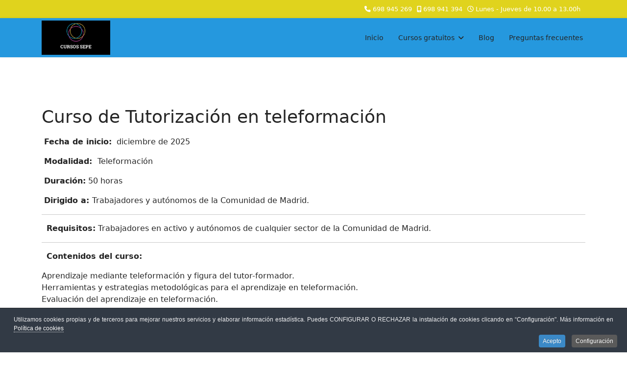

--- FILE ---
content_type: text/html; charset=utf-8
request_url: https://cursossepe.es/online/tutor-teleformacion
body_size: 7031
content:
<!doctype html><html lang="es-es" dir="ltr"><head><meta name="viewport" content="width=device-width, initial-scale=1, shrink-to-fit=no"><meta charset="utf-8"><meta name="author" content="Super User"><meta name="robots" content="max-snippet:-1, max-image-preview:large, max-video-preview:-1"><meta name="description" content="Curso gratuito online para trabajadores y autónomos de la Comunidad de Madrid, septiembre 2025"><meta name="generator" content="Joomla! - Open Source Content Management"><link rel="modulepreload" href="/media/mod_menu/js/menu.min.js?2b910a" fetchpriority="low"><link rel="modulepreload" href="/media/vendor/bootstrap/js/alert.min.js?5.3.8" fetchpriority="low"><link rel="modulepreload" href="/media/vendor/bootstrap/js/button.min.js?5.3.8" fetchpriority="low"><link rel="modulepreload" href="/media/vendor/bootstrap/js/carousel.min.js?5.3.8" fetchpriority="low"><link rel="modulepreload" href="/media/vendor/bootstrap/js/collapse.min.js?5.3.8" fetchpriority="low"><link rel="modulepreload" href="/media/vendor/bootstrap/js/dropdown.min.js?5.3.8" fetchpriority="low"><link rel="modulepreload" href="/media/vendor/bootstrap/js/modal.min.js?5.3.8" fetchpriority="low"><link rel="modulepreload" href="/media/vendor/bootstrap/js/offcanvas.min.js?5.3.8" fetchpriority="low"><link rel="modulepreload" href="/media/vendor/bootstrap/js/popover.min.js?5.3.8" fetchpriority="low"><link rel="modulepreload" href="/media/vendor/bootstrap/js/scrollspy.min.js?5.3.8" fetchpriority="low"><link rel="modulepreload" href="/media/vendor/bootstrap/js/tab.min.js?5.3.8" fetchpriority="low"><link rel="modulepreload" href="/media/vendor/bootstrap/js/toast.min.js?5.3.8" fetchpriority="low"><link rel="modulepreload" href="/media/system/js/showon.min.js?e51227" fetchpriority="low"><link rel="modulepreload" href="/media/system/js/messages.min.js?9a4811" fetchpriority="low"><title>Curso de Tutorización en teleformación</title><link href="/images/favicon.ico" rel="icon" type="image/vnd.microsoft.icon"><link rel="stylesheet" href="/media/com_jchoptimize/cache/css/271c4306c0c91c1e537dd79606834422aca347b276f031ee12c91b1f6ad04dfe.css"> <script src="/media/mod_menu/js/menu.min.js?2b910a" type="module"></script> <script type="application/json" class="joomla-script-options new">{"data":{"breakpoints":{"tablet":991,"mobile":480},"header":{"stickyOffset":"100"}},"joomla.jtext":{"ERROR":"Error","MESSAGE":"Mensaje","NOTICE":"Notificación","WARNING":"Advertencia","JCLOSE":"Cerrar","JOK":"OK","JOPEN":"Abrir"},"system.paths":{"root":"","rootFull":"https:\/\/cursossepe.es\/","base":"","baseFull":"https:\/\/cursossepe.es\/"},"csrf.token":"3ea7fda0c17cd9eec1d4cffce76ae5e5"}</script> <script src="/media/com_jchoptimize/cache/js/e107f966933a5fc2b719cd6a2cacab1eec0f2f025e00f64638bf1e66d0971c8d.js"></script> <script src="/media/system/js/core.min.js?a3d8f8"></script> <script src="/media/vendor/bootstrap/js/alert.min.js?5.3.8" type="module"></script> <script src="/media/vendor/bootstrap/js/button.min.js?5.3.8" type="module"></script> <script src="/media/vendor/bootstrap/js/carousel.min.js?5.3.8" type="module"></script> <script src="/media/vendor/bootstrap/js/collapse.min.js?5.3.8" type="module"></script> <script src="/media/vendor/bootstrap/js/dropdown.min.js?5.3.8" type="module"></script> <script src="/media/vendor/bootstrap/js/modal.min.js?5.3.8" type="module"></script> <script src="/media/vendor/bootstrap/js/offcanvas.min.js?5.3.8" type="module"></script> <script src="/media/vendor/bootstrap/js/popover.min.js?5.3.8" type="module"></script> <script src="/media/vendor/bootstrap/js/scrollspy.min.js?5.3.8" type="module"></script> <script src="/media/vendor/bootstrap/js/tab.min.js?5.3.8" type="module"></script> <script src="/media/vendor/bootstrap/js/toast.min.js?5.3.8" type="module"></script> <script src="/media/system/js/showon.min.js?e51227" type="module"></script> <script src="/media/system/js/messages.min.js?9a4811" type="module"></script> <script type="application/ld+json">{"@context":"https://schema.org","@graph":[{"@type":"Organization","@id":"https://cursossepe.es/#/schema/Organization/base","name":"Cursos SEPE","url":"https://cursossepe.es/"},{"@type":"WebSite","@id":"https://cursossepe.es/#/schema/WebSite/base","url":"https://cursossepe.es/","name":"Cursos SEPE","publisher":{"@id":"https://cursossepe.es/#/schema/Organization/base"}},{"@type":"WebPage","@id":"https://cursossepe.es/#/schema/WebPage/base","url":"https://cursossepe.es/online/tutor-teleformacion","name":"Curso de Tutorización en teleformación","description":"Curso gratuito online para trabajadores y autónomos de la Comunidad de Madrid, septiembre 2025","isPartOf":{"@id":"https://cursossepe.es/#/schema/WebSite/base"},"about":{"@id":"https://cursossepe.es/#/schema/Organization/base"},"inLanguage":"es-ES"},{"@type":"Article","@id":"https://cursossepe.es/#/schema/com_content/article/560","name":"Curso de Tutorización en teleformación","headline":"Curso de Tutorización en teleformación","inLanguage":"es-ES","thumbnailUrl":"images/cursos/tutor-teleformacion.webp","isPartOf":{"@id":"https://cursossepe.es/#/schema/WebPage/base"}}]}</script> <script type="application/ld+json" data-type="gsd">{"@context":"https://schema.org","@type":"BreadcrumbList","itemListElement":[{"@type":"ListItem","position":1,"name":"Inicio","item":"https://cursossepe.es"},{"@type":"ListItem","position":2,"name":"Cursos online","item":"https://cursossepe.es/online/"},{"@type":"ListItem","position":3,"name":"Curso de Tutorización en teleformación","item":"https://cursossepe.es/online/tutor-teleformacion"}]}</script><meta property="og:locale" content="es_ES" class="4SEO_ogp_tag"><meta property="og:url" content="https://cursossepe.es/online/tutor-teleformacion" class="4SEO_ogp_tag"><meta property="og:site_name" content="Cursos SEPE" class="4SEO_ogp_tag"><meta property="og:type" content="article" class="4SEO_ogp_tag"><meta property="og:title" content="Curso de Tutorización en teleformación" class="4SEO_ogp_tag"><meta property="og:description" content="Curso gratuito online para trabajadores y autónomos de la Comunidad de Madrid, septiembre 2025" class="4SEO_ogp_tag"><meta property="fb:app_id" content="966242223397117" class="4SEO_ogp_tag"><meta property="og:image" content="https://cursossepe.es/images/cursos/tutor-teleformacion.webp" class="4SEO_ogp_tag"><meta property="og:image:width" content="1200" class="4SEO_ogp_tag"><meta property="og:image:height" content="800" class="4SEO_ogp_tag"><meta property="og:image:alt" content="Curso de Tutor en teleformación" class="4SEO_ogp_tag"><meta property="og:image:secure_url" content="https://cursossepe.es/images/cursos/tutor-teleformacion.webp" class="4SEO_ogp_tag"><meta name="twitter:card" content="summary" class="4SEO_tcards_tag"><meta name="twitter:url" content="https://cursossepe.es/online/tutor-teleformacion" class="4SEO_tcards_tag"><meta name="twitter:title" content="Curso de Tutorización en teleformación" class="4SEO_tcards_tag"><meta name="twitter:description" content="Curso gratuito online para trabajadores y autónomos de la Comunidad de Madrid, septiembre 2025" class="4SEO_tcards_tag"><meta name="twitter:image" content="https://cursossepe.es/images/cursos/tutor-teleformacion.webp" class="4SEO_tcards_tag"><meta name="google-site-verification" content="DuHyPSwWZZCeBrbK7nkdN1znaG8UZQwULd8TVBhtIGI" /><meta name="facebook-domain-verification" content="ajb1qkxfoyxkizy9li23emks3o3owd" /> <script async src="https://www.googletagmanager.com/gtag/js?id=G-QVSN0KXXKZ"></script><style>.jchoptimize-reduce-dom{min-height:200px}</style> </head><body class="site helix-ultimate hu com_content com-content view-article layout-blog task-none itemid-147 es-es ltr layout-fluid offcanvas-init offcanvs-position-right"><div class="body-wrapper"><div class="body-innerwrapper"><div id="sp-top-bar"><div class="container"><div class="container-inner"><div class="row"><div id="sp-top1" class="col-lg-6"><div class="sp-column text-center text-lg-start"> </div> </div><div id="sp-top2" class="col-lg-6"><div class="sp-column text-center text-lg-end"><ul class="sp-contact-info"><li class="sp-contact-phone"><span class="fas fa-phone" aria-hidden="true"></span> <a href="tel:698945269">698 945 269</a></li><li class="sp-contact-mobile"><span class="fas fa-mobile-alt" aria-hidden="true"></span> <a href="tel:698941394">698 941 394</a></li><li class="sp-contact-time"><span class="far fa-clock" aria-hidden="true"></span> Lunes - Jueves de 10.00 a 13.00h</li></ul></div></div></div></div></div></div><header id="sp-header"><div class="container"><div class="container-inner"><div class="row align-items-center"><div id="sp-logo" class="col-auto"><div class="sp-column"><div class="logo"><a href="/"> <img class='logo-image  d-none d-lg-inline-block' srcset='https://cursossepe.es/images/cursos-sepe.png 1x' src='https://cursossepe.es/images/cursos-sepe.png' height='70' alt='Cursos Sepe' width="140" loading="lazy"> <img class="logo-image-phone d-inline-block d-lg-none" src="https://cursossepe.es/images/cursos-gratuitos-sepe.png" alt="Cursos Sepe" width="87" height="68" loading="lazy"></a></div></div></div><div id="sp-menu" class="col-auto flex-auto"><div class="sp-column d-flex justify-content-end align-items-center"> <nav class="sp-megamenu-wrapper d-flex" role="navigation" aria-label="navigation"><ul class="sp-megamenu-parent menu-animation-none d-none d-lg-block"><li class="sp-menu-item"><a href="/" >Inicio</a></li><li class="sp-menu-item sp-has-child"><a href="/gratis" >Cursos gratuitos</a><div class="sp-dropdown sp-dropdown-main sp-menu-right" style="width: 240px;"><div class="sp-dropdown-inner"><ul class="sp-dropdown-items"><li class="sp-menu-item"><a href="/cursos-gratuitos/estatal" >Desempleados de toda España</a></li><li class="sp-menu-item"><a href="/cursos-gratuitos/estatal/intersectorial" >Trabajadores de cualquier sector</a></li><li class="sp-menu-item"><a href="/cursos-gratuitos/estatal/comercio" >Trabajadores sector Comercio</a></li><li class="sp-menu-item"><a href="/cursos-gratuitos/estatal/otros-servicios" >Trabajadores sector Otros servicios</a></li><li class="sp-menu-item"><a href="/cursos-gratuitos/estatal/educacion" >Trabajadores sector Educación</a></li><li class="sp-menu-item"><a href="/cursos-gratuitos/estatal/sanidad" >Trabajadores sector Sanidad</a></li><li class="sp-menu-item"><a href="/cursos-gratuitos/estatal/servicios-medioambientales" >Trabajadores sector Servicios medioambientales</a></li><li class="sp-menu-item"><a href="/cursos-gratuitos/estatal/construccion" >Trabajadores sector Construcción</a></li><li class="sp-menu-item"><a href="/cursos-gratuitos/estatal/metal" >Trabajadores sector Metal</a></li><li class="sp-menu-item"><a href="/cursos-gratuitos/estatal/oficinas-despachos" >Trabajadores sector Administración y gestión</a></li><li class="sp-menu-item"><a href="/cursos-gratuitos/servicios-empresas" >Trabajadores sector Servicios a las empresas</a></li><li class="sp-menu-item"><a href="/cursos-gratuitos/hosteleria-turismo" >Trabajadores sector Hostelería y turismo</a></li><li class="sp-menu-item"><a href="/industrias-alimentarias" >Trabajadores sector Industrias alimentarias</a></li><li class="sp-menu-item"><a href="/cursos-gratuitos/economia-social" >Trabajadores sector Economía social</a></li><li class="sp-menu-item"><a href="/cursos-gratuitos/estatal/transporte" >Trabajadores sector Transporte y logística</a></li><li class="sp-menu-item"><a href="/cursos-gratuitos/artes-graficas" >Trabajadores sector Artes gráficas</a></li><li class="sp-menu-item"><a href="/cursos-gratuitos/agricultura-ganaderia" >Trabajadores sector Agricultura y ganadería</a></li><li class="sp-menu-item sp-has-child"><a href="/cursos-gratuitos/madrid" >Cursos Comunidad de Madrid</a><div class="sp-dropdown sp-dropdown-sub sp-menu-right" style="width: 240px;"><div class="sp-dropdown-inner"><ul class="sp-dropdown-items"><li class="sp-menu-item"><a href="/cursos-gratuitos/madrid/trabajadores" >Trabajadores</a></li><li class="sp-menu-item"><a href="/cursos-gratuitos/madrid/desempleados" >Desempleados</a></li></ul></div></div></li><li class="sp-menu-item"><a href="/cursos-gratuitos/catalunya" >Cursos Catalunya</a></li></ul></div></div></li><li class="sp-menu-item"><a href="/blog" >Blog</a></li><li class="sp-menu-item"><a href="/preguntas-frecuentes" >Preguntas frecuentes</a></li></ul></nav><div class="d-none d-lg-flex header-modules align-items-center"> </div> <a id="offcanvas-toggler" class="offcanvas-toggler-secondary offcanvas-toggler-right d-flex d-lg-none align-items-center" href="#" aria-label="Menu" title="Menu"><div class="burger-icon"><span></span><span></span><span></span></div></a> </div></div></div></div></div></header> <main id="sp-main"><section id="sp-section-1" ><div class="row"><div id="sp-title" class="col-lg-12 "><div class="sp-column "></div></div></div></section><section id="sp-main-body" ><div class="container"><div class="container-inner"><div class="row"><div id="sp-component" class="col-lg-12 "><div class="sp-column "><div id="system-message-container" aria-live="polite"></div><div class="article-details " ><meta itemprop="inLanguage" content="es-ES"><div class="article-header"><h1 itemprop="headline"> Curso de Tutorización en teleformación </h1></div><div class="article-can-edit d-flex flex-wrap justify-content-between"> </div><div itemprop="articleBody"><div class="wf-columns wf-columns-stack-medium" data-wf-columns="1"><div class="wf-column"><p>&nbsp;<strong>Fecha de inicio:</strong>&nbsp; diciembre de 2025</p><p>&nbsp;<strong>Modalidad:&nbsp;</strong> Teleformación</p></div><div class="wf-column"><p>&nbsp;<strong>Duración:</strong>&nbsp;50 horas</p><p>&nbsp;<strong>Dirigido a: </strong>Trabajadores y autónomos de la Comunidad de Madrid.</p></div></div><hr /><p>&nbsp; <strong>Requisitos:</strong> Trabajadores en activo y autónomos de cualquier sector de la Comunidad de Madrid.</p><hr /><p>&nbsp; <strong>Contenidos del curso:</strong>&nbsp;</p><p>Aprendizaje mediante teleformación y figura del tutor-formador.<br />Herramientas y estrategias metodológicas para el aprendizaje en teleformación.<br />Evaluación del aprendizaje en teleformación.</p><hr /><p>&nbsp; <strong>Certificado:</strong>&nbsp;&nbsp;Al finalizar el curso se entrega un diploma acreditativo de realización en el que se incluirá el logotipo del Ministerio de Trabajo y Economía Social, al tratarse de una especialidad incluida en el Catálogo de Especialidades Formativas del SEPE (Servicio Público de Empleo Estatal).</p><hr /><p>&nbsp; <strong>Inscripciones: </strong>Es necesario completar el siguiente formulario de pre-inscripción y adjuntar copia del NIE o DNI (por las dos caras) y adjuntar la siguiente documentación (según su situación laboral):</p><ul> <li>Trabajadores en activo: Copia de la cabecera de la última nómina y vida laboral actualizada.</li> <li>Autónomos: Copia de la vida laboral actualizada.</li> <li>Desempleados: (no hay plazas para desempleados).</li> <li>Empleados públicos: (no hay plazas para trabajadores de administraciones y organismos públicos).</li> </ul><p>Nota: La documentación requerida se puede adjuntar a este formulario o enviarla una vez que contactemos con usted para solicitarle la cumplimentación del documento oficial de inscripción al curso. La inscripción definitiva al curso no se realizará hasta la entrega de la documentación solicitada y la comprobación por parte del centro de formación de que se cumplen todos los requisitos.</p></div></div></div></div></div></div></div></section><footer id="sp-footer" ><div class="container"><div class="container-inner"><div class="row"><div id="sp-footer1" class="col-lg-6 "><div class="sp-column "><div class="sp-module "><h3 class="sp-module-title">Boletín de información:</h3><div class="sp-module-content"><p>Aquí puedes inscribirte para recibir avisos por correo electrónico cuando dispongamos de nuevos cursos gratuitos (aviso: este formulario NO es para inscribirse a los cursos).</p><div class="acym_module " id="acym_module_formAcym79241"><div class="acym_fulldiv" id="acym_fulldiv_formAcym79241" ><form enctype="multipart/form-data" id="formAcym79241" name="formAcym79241" method="POST" action="/index.php?option=com_acym&amp;ctrl=frontusers&amp;tmpl=component"><div class="acym_module_form"><div class="acym_form"><div class="onefield fieldacy2 acyfield_text" id="field_2"><input autocomplete="email" id="email_field_457" name="user[email]" placeholder="Correo electrónico" value="" data-authorized-content="{&quot;0&quot;:&quot;all&quot;,&quot;regex&quot;:&quot;&quot;,&quot;message&quot;:&quot;Valor incorrecto para el campo Correo electr\u00f3nico&quot;}" required type="email" class="cell acym__user__edit__email"><div class="acym__field__error__block" data-acym-field-id="2"></div></div><div class="onefield fieldacy3 acyfield_single_dropdown" id="field_3"><select class="acym__custom__fields__select__form acym__select" name="customField[3]" id="customField3"><option value="Ocupado">Trabajador/a en activo</option><option value="Autónomo">Autónom@</option><option value="Desempleado">Desemplead@</option><option value="funcionario">Empleado público</option></select><div class="acym__field__error__block" data-acym-field-id="3"></div></div><div class="onefield fieldacy4 acyfield_single_dropdown" id="field_4"><select class="acym__custom__fields__select__form acym__select" name="customField[4]" id="customField4"><option value="Coruña">A Coruña</option><option value="Álava">Álava</option><option value="Albacete">Albacete</option><option value="Alicante">Alicante</option><option value="Almería">Almería</option><option value="Asturias">Asturias</option><option value="Ávila">Ávila</option><option value="Badajoz">Badajoz</option><option value="Baleares">Baleares</option><option value="Barcelona">Barcelona</option><option value="Burgos">Burgos</option><option value="Cáceres">Cáceres</option><option value="Cádiz">Cádiz</option><option value="Cantabria">Cantabria</option><option value="Castellón">Castellón</option><option value="Ceuta">Ceuta</option><option value="Ciudad Real">Ciudad Real</option><option value="Córdoba">Córdoba</option><option value="Cuenca">Cuenca</option><option value="Girona">Girona</option><option value="Granada">Granada</option><option value="Guadalajara">Guadalajara</option><option value="Gipuzkoa">Gipuzkoa</option><option value="Huelva">Huelva</option><option value="Huesca">Huesca</option><option value="Jaén">Jaén</option><option value="La Rioja">La Rioja</option><option value="Las Palmas">Las Palmas</option><option value="León">León</option><option value="Lérida">Lleida</option><option value="Lugo">Lugo</option><option value="Madrid">Madrid</option><option value="Málaga">Málaga</option><option value="Melilla">Melilla</option><option value="Murcia">Murcia</option><option value="Navarra">Navarra</option><option value="Ourense">Ourense</option><option value="Palencia">Palencia</option><option value="Pontevedra">Pontevedra</option><option value="Salamanca">Salamanca</option><option value="Segovia">Segovia</option><option value="Sevilla">Sevilla</option><option value="Soria">Soria</option><option value="Tarragona">Tarragona</option><option value="Santa Cruz de Tenerife">Santa Cruz de Tenerife</option><option value="Teruel">Teruel</option><option value="Toledo">Toledo</option><option value="Valencia">Valencia</option><option value="Valladolid">Valladolid</option><option value="Vizcaya">Vizcaya</option><option value="Zamora">Zamora</option><option value="Zaragoza">Zaragoza</option></select><div class="acym__field__error__block" data-acym-field-id="4"></div></div><div class="onefield fieldacyterms" id="field_terms_formAcym79241"><label for="mailingdata_terms_formAcym79241"><input id="mailingdata_terms_formAcym79241" class="checkbox" type="checkbox" name="terms" title="Términos y condiciones"/> Estoy de acuerdo con <a title="Términos y condiciones" href="/info/proteccion-de-datos" target="_blank">Términos y condiciones</a></label></div></div><p class="acysubbuttons"><noscript> Habilite javascript para enviar este formulario	</noscript><button type="submit" class="btn btn-primary button subbutton" onclick="try{ return submitAcymForm('subscribe','formAcym79241', 'acymSubmitSubForm'); }catch(err){alert('The form could not be submitted '+err);return false;}"> Suscribirse	</button> </p> </div> <input type="hidden" name="ctrl" value="frontusers" /> <input type="hidden" name="task" value="notask" /> <input type="hidden" name="option" value="com_acym" /> <input type="hidden" name="ajax" value="1" /> <input type="hidden" name="successmode" value="replace" /> <input type="hidden" name="acy_source" value="Module n°113" /> <input type="hidden" name="hiddenlists" value="4" /> <input type="hidden" name="fields" value="name,email" /> <input type="hidden" name="acyformname" value="formAcym79241" /> <input type="hidden" name="acysubmode" value="mod_acym" /> <input type="hidden" name="confirmation_message" value="" /> </form></div></div><br><p><span style="font-size: 8pt;"><strong>CursosSepe.es</strong> te informa que los datos de carácter personal que proporciones rellenando el presente formulario serán tratados por Sursum Web S.L. como responsable de esta web. La finalidad de la recogida y tratamiento de los datos personales que solicitamos es para enviarte nuestras publicaciones, y avisos sobre cursos gratuitos. La legitimación se realiza a través del consentimiento del interesado. Te informamos que los datos que nos facilitas estarán ubicados en España en los servidores de Unelink S.A. (proveedor de hosting). Podrás ejercer tus derechos de acceso, rectificación, limitación y suprimir los datos en info@sursumweb.com así como el derecho a presentar una reclamación ante una autoridad de control. Puedes consultar la información adicional y detallada sobre Protección de Datos en nuestra&nbsp;<a href="/info/proteccion-de-datos" target="_blank" rel="nofollow">política de privacidad</a>.</span></p></div></div></div></div><div id="sp-footer2" class="col-lg-6 "><div class="sp-column "><div class="sp-module "><div class="sp-module-content"><div id="mod-custom210" class="mod-custom custom"><table style="width: 100%; background-color: #ffffff; margin-left: auto; margin-right: auto;"> <tbody> <tr> <td><p>&nbsp;</p><h4 style="text-align: center;">Contacta por Whatsapp:</h4><p style="display: flex; justify-content: center; align-items: center; gap: 10px;"><a href="https://api.whatsapp.com/send?phone=34698941394" target="_blank" rel="noopener"> <img src="/images/wapp.png" alt="fb" width="76" height="76" loading="lazy"> </a></p><h4 style="text-align: center;">Síguenos en:</h4><p style="display: flex; justify-content: center; align-items: center; gap: 10px;"><a href="https://facebook.com/cursossepe.es" target="_blank" rel="noopener"> <img src="/images/fb.png" alt="fb" width="75" height="78" loading="lazy"> </a> <a href="https://www.instagram.com/cursossepe" target="_blank" rel="noopener"> <img src="/images/inst.png" alt="inst" width="70" height="76" loading="lazy"> </a></p></td> </tr> </tbody> </table><p>&nbsp;</p><h4 style="text-align: center;">Formación 100% subvencionada por:</h4><p>&nbsp;</p><p style="text-align: center;"><img src="/images/logo_sepe_ministerio.webp" alt="logo sepe ministerio" width="400" height="89" style="display: block; margin-left: auto; margin-right: auto;" loading="lazy"></p></div></div></div></div></div></div></div></div></footer><section id="sp-section-5" ><div class="container"><div class="container-inner"><div class="row"><div id="sp-comingsoon" class="col-lg-12 "><div class="sp-column "><div class="sp-module "><div class="sp-module-content"><div id="mod-custom115" class="mod-custom custom"><p style="text-align: center;"><a href="/info/aviso-legal" class="">Aviso legal</a><span class=""> - </span><a href="/info/proteccion-de-datos" class="">Protección de datos</a><span class=""> - </span><a href="/info/cookies-privacidad" target="_blank" rel="nofollow noopener" class="">Políticas de privacidad y cookies</a></p></div></div></div></div></div></div></div></div></section></main> </div> </div><div class="offcanvas-overlay"></div><div class="offcanvas-menu border-menu " tabindex="-1" inert><div class="d-flex align-items-center justify-content-between p-3 pt-4"> <a href="#" class="close-offcanvas" role="button" aria-label="Close Off-canvas"><div class="burger-icon" aria-hidden="true"> <span></span> <span></span> <span></span> </div></a> </div><div class="offcanvas-inner"><div class="d-flex header-modules mb-3"> </div><div class="sp-module _menu"><div class="sp-module-content"><ul class="mod-menu mod-list menu"> <li class="item-630"><a href="/" >Inicio</a></li><li class="item-631 menu-deeper menu-parent"><a href="/gratis" >Cursos gratuitos<span class="menu-toggler"></span></a><ul class="mod-menu__sub list-unstyled small menu-child"><li class="item-633"><a href="/cursos-gratuitos/estatal" >Desempleados de toda España</a></li><li class="item-888"><a href="/cursos-gratuitos/estatal/intersectorial" >Trabajadores de cualquier sector</a></li><li class="item-984"><a href="/cursos-gratuitos/estatal/comercio" >Trabajadores sector Comercio</a></li><li class="item-885"><a href="/cursos-gratuitos/estatal/otros-servicios" >Trabajadores sector Otros servicios</a></li><li class="item-926"><a href="/cursos-gratuitos/estatal/educacion" >Trabajadores sector Educación</a></li><li class="item-986"><a href="/cursos-gratuitos/estatal/sanidad" >Trabajadores sector Sanidad</a></li><li class="item-899"><a href="/cursos-gratuitos/estatal/servicios-medioambientales" >Trabajadores sector Servicios medioambientales</a></li><li class="item-902"><a href="/cursos-gratuitos/estatal/construccion" >Trabajadores sector Construcción</a></li><li class="item-901"><a href="/cursos-gratuitos/estatal/metal" >Trabajadores sector Metal</a></li><li class="item-944"><a href="/cursos-gratuitos/estatal/oficinas-despachos" >Trabajadores sector Administración y gestión</a></li><li class="item-987"><a href="/cursos-gratuitos/servicios-empresas" >Trabajadores sector Servicios a las empresas</a></li><li class="item-655"><a href="/cursos-gratuitos/hosteleria-turismo" >Trabajadores sector Hostelería y turismo</a></li><li class="item-900"><a href="/industrias-alimentarias" >Trabajadores sector Industrias alimentarias</a></li><li class="item-1016"><a href="/cursos-gratuitos/economia-social" >Trabajadores sector Economía social</a></li><li class="item-943"><a href="/cursos-gratuitos/estatal/transporte" >Trabajadores sector Transporte y logística</a></li><li class="item-1014"><a href="/cursos-gratuitos/artes-graficas" >Trabajadores sector Artes gráficas</a></li><li class="item-1141"><a href="/cursos-gratuitos/agricultura-ganaderia" >Trabajadores sector Agricultura y ganadería</a></li><li class="item-734 menu-deeper menu-parent"><a href="/cursos-gratuitos/madrid" >Cursos Comunidad de Madrid<span class="menu-toggler"></span></a><ul class="mod-menu__sub list-unstyled small menu-child"><li class="item-889"><a href="/cursos-gratuitos/madrid/trabajadores" >Trabajadores</a></li><li class="item-890"><a href="/cursos-gratuitos/madrid/desempleados" >Desempleados</a></li></ul></li><li class="item-884"><a href="/cursos-gratuitos/catalunya" >Cursos Catalunya</a></li></ul></li><li class="item-635"><a href="/blog" >Blog</a></li><li class="item-856"><a href="/preguntas-frecuentes" >Preguntas frecuentes</a></li></ul></div></div></div></div><noscript class="4SEO_cron"> <img aria-hidden="true" alt="" style="position:absolute;bottom:0;left:0;z-index:-99999;" src="https://cursossepe.es/index.php/_wblapi?nolangfilter=1&_wblapi=/forseo/v1/cron/image/" data-pagespeed-no-transform data-speed-no-transform /> </noscript> <script src="/media/com_jchoptimize/cache/js/e107f966933a5fc2b719cd6a2cacab1e539bfd6cae0fe9d0e1e13294e3b5fb00.js" async></script> </body> </html>